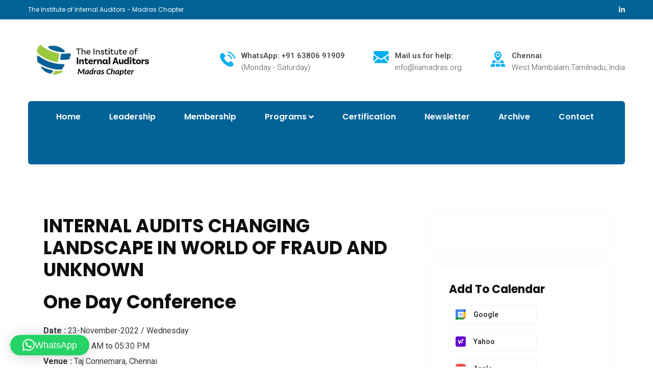

--- FILE ---
content_type: text/css
request_url: https://iiamadras.org/wp-content/uploads/elementor/css/post-20.css?ver=1769258484
body_size: 387
content:
.elementor-20 .elementor-element.elementor-element-a989515:not(.elementor-motion-effects-element-type-background), .elementor-20 .elementor-element.elementor-element-a989515 > .elementor-motion-effects-container > .elementor-motion-effects-layer{background-color:#016297;}.elementor-20 .elementor-element.elementor-element-a989515 > .elementor-container{max-width:500px;}.elementor-20 .elementor-element.elementor-element-a989515{transition:background 0.3s, border 0.3s, border-radius 0.3s, box-shadow 0.3s;padding:85px 0px 80px 0px;}.elementor-20 .elementor-element.elementor-element-a989515 > .elementor-background-overlay{transition:background 0.3s, border-radius 0.3s, opacity 0.3s;}.elementor-20 .elementor-element.elementor-element-59ca2aa > .elementor-widget-container{margin:0px 0px 14px 0px;}.elementor-20 .elementor-element.elementor-element-59ca2aa .ct-image-single img{max-height:106px;}.elementor-20 .elementor-element.elementor-element-59ca2aa .ct-image-single{text-align:left;}.elementor-20 .elementor-element.elementor-element-5be2899 > .elementor-widget-container{margin:0px 0px 9px 0px;padding:0% 16% 0% 0%;}.elementor-20 .elementor-element.elementor-element-5be2899 .ct-text-editor{text-align:justify;color:#FFFFFF;}.elementor-20 .elementor-element.elementor-element-5be2899{font-family:"Open Sans", Sans-serif;font-size:14px;line-height:28px;}.elementor-20 .elementor-element.elementor-element-9741af8 > .elementor-widget-container{margin:0px 0px 16px 0px;}.elementor-20 .elementor-element.elementor-element-9741af8 .ct-text-editor{color:#05AFEC;}.elementor-20 .elementor-element.elementor-element-9741af8{font-family:"Lato", Sans-serif;font-size:14px;line-height:28px;}.elementor-20 .elementor-element.elementor-element-61250a6 .ct-icon1 a i{color:#FFFFFF;}.elementor-20 .elementor-element.elementor-element-42d4996{--spacer-size:1px;width:var( --container-widget-width, 27px );max-width:27px;--container-widget-width:27px;--container-widget-flex-grow:0;}.elementor-20 .elementor-element.elementor-element-42d4996 > .elementor-widget-container{background-color:transparent;background-image:linear-gradient(90deg, #05AFEC 0%, #94CA36 100%);}.elementor-20 .elementor-element.elementor-element-2567f64 .ct-heading .item--title{color:#FFFFFF;font-size:22px;line-height:30px;margin-bottom:2px;}.elementor-20 .elementor-element.elementor-element-2567f64 .ct-heading .item--title i{color:#FFFFFF;}.elementor-20 .elementor-element.elementor-element-2567f64 .ct-heading .item--sub-title{margin-bottom:9px;}.elementor-20 .elementor-element.elementor-element-f79ba1f > .elementor-widget-container{margin:17px 0px 0px 0px;}.elementor-20 .elementor-element.elementor-element-4dbbb77 .ct-heading .item--title{color:#FFFFFF;font-size:22px;line-height:30px;margin-bottom:2px;}.elementor-20 .elementor-element.elementor-element-4dbbb77 .ct-heading .item--title i{color:#FFFFFF;}.elementor-20 .elementor-element.elementor-element-4dbbb77 .ct-heading .item--sub-title{margin-bottom:9px;}.elementor-20 .elementor-element.elementor-element-8f583b5{--spacer-size:1px;width:var( --container-widget-width, 27px );max-width:27px;--container-widget-width:27px;--container-widget-flex-grow:0;}.elementor-20 .elementor-element.elementor-element-8f583b5 > .elementor-widget-container{background-color:transparent;background-image:linear-gradient(90deg, #05AFEC 0%, #94CA36 100%);}.elementor-20 .elementor-element.elementor-element-a79e852 .ct-heading .item--title{color:#FFFFFF;font-size:22px;line-height:30px;margin-bottom:2px;}.elementor-20 .elementor-element.elementor-element-a79e852 .ct-heading .item--title i{color:#FFFFFF;}.elementor-20 .elementor-element.elementor-element-a79e852 .ct-heading .item--sub-title{margin-bottom:9px;}.elementor-20 .elementor-element.elementor-element-b96adab{--spacer-size:1px;width:var( --container-widget-width, 27px );max-width:27px;--container-widget-width:27px;--container-widget-flex-grow:0;}.elementor-20 .elementor-element.elementor-element-b96adab > .elementor-widget-container{background-color:transparent;background-image:linear-gradient(90deg, #05AFEC 0%, #94CA36 100%);}@media(min-width:768px){.elementor-20 .elementor-element.elementor-element-a907201{width:21%;}.elementor-20 .elementor-element.elementor-element-6f60d4f{width:29%;}.elementor-20 .elementor-element.elementor-element-bcff075{width:25%;}}@media(max-width:1024px) and (min-width:768px){.elementor-20 .elementor-element.elementor-element-c293d6f{width:50%;}.elementor-20 .elementor-element.elementor-element-a907201{width:50%;}.elementor-20 .elementor-element.elementor-element-6f60d4f{width:50%;}.elementor-20 .elementor-element.elementor-element-bcff075{width:50%;}}@media(max-width:1024px){.elementor-20 .elementor-element.elementor-element-a907201 > .elementor-element-populated{margin:32px 0px 0px 0px;--e-column-margin-right:0px;--e-column-margin-left:0px;}.elementor-20 .elementor-element.elementor-element-6f60d4f > .elementor-element-populated{margin:32px 0px 0px 0px;--e-column-margin-right:0px;--e-column-margin-left:0px;}.elementor-20 .elementor-element.elementor-element-bcff075 > .elementor-element-populated{margin:32px 0px 0px 0px;--e-column-margin-right:0px;--e-column-margin-left:0px;}}@media(max-width:767px){.elementor-20 .elementor-element.elementor-element-a907201 > .elementor-element-populated{margin:22px 0px 0px 0px;--e-column-margin-right:0px;--e-column-margin-left:0px;}.elementor-20 .elementor-element.elementor-element-6f60d4f > .elementor-element-populated{margin:22px 0px 0px 0px;--e-column-margin-right:0px;--e-column-margin-left:0px;}.elementor-20 .elementor-element.elementor-element-bcff075 > .elementor-element-populated{margin:22px 0px 0px 0px;--e-column-margin-right:0px;--e-column-margin-left:0px;}}